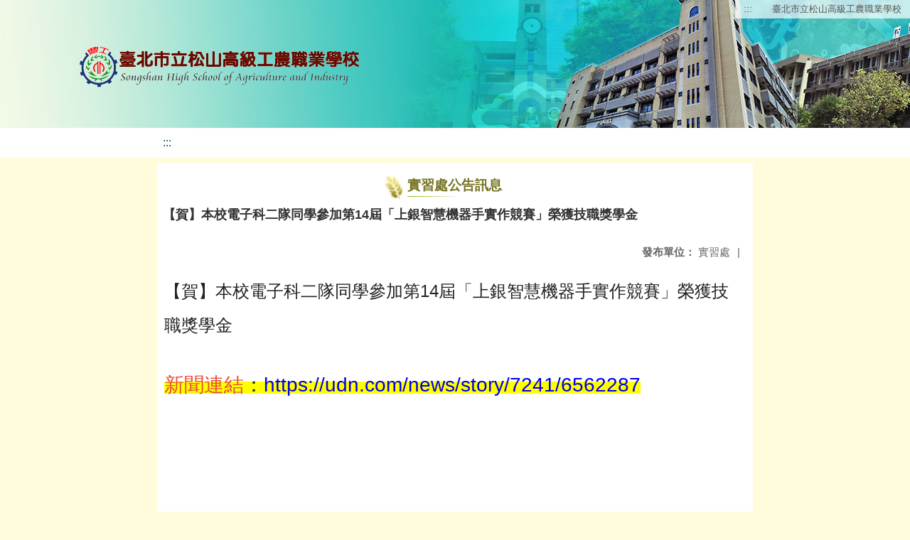

--- FILE ---
content_type: text/html; charset=utf-8
request_url: https://www.saihs.edu.tw/nss/main/freeze/5a9759adef37531ea27bf1b0/mCYmY5u3079/630c3702c471cb09aedb27f3
body_size: 5027
content:
<!DOCTYPE html>
<html lang="zh-tw">
<head>
  <meta charset="UTF-8">
  <meta name="viewport" content="width=device-width, initial-scale=1.0">
  
    <meta name="robots" content="noindex, nofollow">
  
  <title>
    臺北市立松山高級工農職業學校 - 實習處公告訊息
  </title>
  
  
    <link rel="stylesheet" href="/src/stylesheets/basic.css">
    <link rel="stylesheet" href="/src/ckeditor5/style.css">
  
  
    <link rel="stylesheet" href="/pkg_nss/6107b3da134157236b6e0013/css/theme.css">
  
    <link rel="stylesheet" href="/pkg_nss/6107b3da134157236b6e0013/css/theme-saihs.css">
  
  <link rel="stylesheet" href="/src/stylesheets/html-editor.css">
  <link rel="stylesheet" href="/src/ckeditor5/ckeditor5.css">

  <!-- 引入 Vue 與 Vue I18n -->
  <script src="/src/plugins/vue/vue.min.js" type="text/javascript" charset="utf-8"></script>
  <script type="text/javascript" src="/src/plugins/vue/vue-i18n.js" charset="utf-8"></script>
  <script src="/nss/static/script/5fdad4e60b166408e970bc79/freeze"></script>
  <script type="module" src="/src/ckeditor5/eventListener.js"></script>

  <!-- 將無障礙選單控制的 Vue 程式碼放在 head 中，等 DOMContentLoaded 後啟動 -->
  <script>
    document.addEventListener('DOMContentLoaded', function() {
      // Vue I18n 設定（依照需求調整）
      const i18n = new VueI18n({
        locale: "zh-tw",
        messages: {
          'en': {
            FEZ001: 'announce:',
            FEZ002: 'anno unit:',
            FEZ003: 'anno date:',
            FEZ004: 'last update:',
            FEZ005: 'views:',
            FEZ006: 'Tel',
            FEZ007: 'Fax',
            FEZ008: 'E-Mail',
            FEZ009: 'Updated',
            FEZ010: 'Total views',
            FEZ011: 'Today visitor',
            FEZ012: 'attachment',
            FEZ013: 'links',
            FEZ014: 'Release date:',
            keywords: 'Key words'
          },
          'zh-tw': {
            FEZ001: '發布人：',
            FEZ002: '發布單位：',
            FEZ003: '發佈日期：',
            FEZ004: '最後更新日期：',
            FEZ005: '點閱數：',
            FEZ006: '聯絡電話',
            FEZ007: '傳真',
            FEZ008: '電子信箱',
            FEZ009: '最後更新',
            FEZ010: '總瀏覽人次',
            FEZ011: '今日瀏覽人次',
            FEZ012: '相關附件',
            FEZ013: '相關連結',
            FEZ014: '下架日期：',
            keywords: '關鍵字'
          },
          'zh-cn': {
            FEZ001: '发布人：',
            FEZ002: '发布单位：',
            FEZ003: '发布日期：',
            FEZ004: '最后更新日期：',
            FEZ005: '点阅数：',
            FEZ006: '联络电话',
            FEZ007: '传真',
            FEZ008: '电子信箱',
            FEZ009: '最后更新',
            FEZ010: '总浏览人次',
            FEZ011: '今日浏览人次',
            FEZ012: '相关附件',
            FEZ013: '相关连结',
            FEZ014: '下架日期：',
            keywords: '关键字'
          }
        }
      });
      
      // 建立 Vue 實例，掛在 #ct-content 區塊
      new Vue({
        i18n: i18n,
        data: function() {
          return {
            focus: '' // 記錄目前展開的主選單名稱
          }
        },
        methods: {
          // 點擊、鍵盤操作或聚焦時展開/收合子選單，並輸出 console 訊息
          openDrowdown: function(name) {
            this.focus = (this.focus === name ? '' : name);
          }
        }
      }).$mount('#ct-content');
    });
  </script>
  
  <!-- (假設 CSS 均已正確引入，如基本樣式與下拉選單樣式)
       例如：
       .menuhidden[aria-hidden="true"] { display: none; }
       .menuhidden.navbar-menu[aria-hidden="false"] { display: block; }
       .navrwd-svg { cursor: pointer; display: inline-flex; align-items: center; justify-content: center; width: 32px; height: 32px; }
       .navrwd-svg:focus { outline: 2px solid #007aff; outline-offset: 2px; }
  -->
  
</head>
<body class="theme-bg ct-row">
  <a class="focusable" tabindex="1" title="移至網頁之主要內容區位置" href="#center">移至網頁之主要內容區位置</a>
  <div id="ct-content" class="top-space gd-xs12">
    <!-- header start -->
    <header>
      <!-- 無障礙定位點；注意若 freeze 內亦有定位點則需同步調整 -->
      <a href="#top" accesskey="T" id="top" title="上方主選單連結區">:::</a>
      <a href="/nss/s/main/index" title="臺北市立松山高級工農職業學校">
        臺北市立松山高級工農職業學校
      </a>
    </header>
    <!-- header end -->
    
    <!-- theme start -->
    <div class="theme gd-xs12">
      <div class="logo">
        <a href="/nss/s/main/index" title="臺北市立松山高級工農職業學校">
          <h1>
            
              <img src="/uploads/1608184897331zyewv9oc.png" alt="臺北市立松山高級工農職業學校網站LOGO">
            
          </h1>
        </a>
      </div>
    </div>
    <!-- theme end -->
    
    <!-- navbar start -->
    <!-- <div class="gd-xs12 ct-row">
      <nav class="navbar">
        <label class="show-menu" onclick="showMenu()">
          <div title="展開" class="ct-hamburger">
            <svg xmlns="http://www.w3.org/2000/svg" viewBox="0 0 24 24">
              <path d="M2.016 5.484h19.969v2.016h-19.969v-2.016zM2.016 10.5h19.969v2.016h-19.969v-2.016zM2.016 15.516h19.969v1.969h-19.969v-1.969z"></path>
            </svg>
          </div>
        </label>
        <input type="checkbox" id="show-menu" role="button" title="展開">
        <ul id="menu">
          
            
            
              <li>
                
                  <a href="/nss/s/main/0011" target="_blank">
                    學校簡介
                  </a>
                
                
                  <div class="navrwd">
                    <div class="navrwd-svg"
                      role="button"
                      tabindex="0"
                      title="展開"
                      @focus="openDrowdown(`javascript:void(0)`)"
                      @click.stop="openDrowdown(`javascript:void(0)`)"
                      @keydown.enter="openDrowdown(`javascript:void(0)`)"
                      @keydown.space.prevent="openDrowdown(`javascript:void(0)`)">
                      <svg xmlns="http://www.w3.org/2000/svg" viewBox="0 0 92 92">
                        <path d="M46,63c-1.1,0-2.1-0.4-2.9-1.2l-25-26c-1.5-1.6-1.5-4.1,0.1-5.7c1.6-1.5,4.1-1.5,5.7,0.1l22.1,23l22.1-23
                          c1.5-1.6,4.1-1.6,5.7-0.1c1.6,1.5,1.6,4.1,0.1,5.7l-25,26C48.1,62.6,47.1,63,46,63z"/>
                      </svg>
                    </div>
                  </div>
                
                <ul class="menuhidden" 
                    :class="{ 'navbar-menu': focus === 'javascript:void(0)' }"
                    :aria-hidden="focus === 'javascript:void(0)' ? 'false' : 'true'">
                  
                    
                    
                      
                        <li class="menu-mobile">
                          <a href="/nss/s/main/0011" target="_blank">
                            學校簡史
                          </a>
                        </li>
                      
                    
                  
                    
                    
                      
                        <li class="menu-mobile">
                          <a href="/nss/s/main/preprin" target="_blank">
                            歷任校長
                          </a>
                        </li>
                      
                    
                  
                    
                    
                      
                        <li class="menu-mobile">
                          <a href="/nss/s/main/0012" target="_blank">
                            組織架構
                          </a>
                        </li>
                      
                    
                  
                    
                    
                      
                        <li class="menu-mobile">
                          <a href="javascript:void(0)" target="_blank">
                            業務職掌
                          </a>
                        </li>
                      
                    
                  
                    
                    
                      
                        <li class="menu-mobile">
                          <a href="/nss/s/main/0013" target="_blank">
                            學校特色
                          </a>
                        </li>
                      
                    
                  
                    
                    
                      
                        <li class="menu-mobile">
                          <a href="/nss/s/main/0014" target="_blank">
                            交通資訊
                          </a>
                        </li>
                      
                    
                  
                    
                    
                      
                        <li class="menu-mobile">
                          <a href="/nss/s/main/0015" target="_blank">
                            聯絡資訊
                          </a>
                        </li>
                      
                    
                  
                    
                    
                      
                        <li class="menu-mobile">
                          <a href="/nss/s/main/0016" target="_blank">
                            工農校歌
                          </a>
                        </li>
                      
                    
                  
                  <li class="menu-web">
                    
                      
                      
                        
                          <a href="/nss/s/main/0011" target="_blank">
                            學校簡史
                          </a>
                        
                      
                    
                      
                      
                        
                          <a href="/nss/s/main/preprin" target="_blank">
                            歷任校長
                          </a>
                        
                      
                    
                      
                      
                        
                          <a href="/nss/s/main/0012" target="_blank">
                            組織架構
                          </a>
                        
                      
                    
                      
                      
                        
                          <a href="javascript:void(0)" target="_blank">
                            業務職掌
                          </a>
                        
                      
                    
                      
                      
                        
                          <a href="/nss/s/main/0013" target="_blank">
                            學校特色
                          </a>
                        
                      
                    
                      
                      
                        
                          <a href="/nss/s/main/0014" target="_blank">
                            交通資訊
                          </a>
                        
                      
                    
                      
                      
                        
                          <a href="/nss/s/main/0015" target="_blank">
                            聯絡資訊
                          </a>
                        
                      
                    
                      
                      
                        
                          <a href="/nss/s/main/0016" target="_blank">
                            工農校歌
                          </a>
                        
                      
                    
                  </li>
                </ul>
              </li>
            
          
            
            
              <li>
                
                  <a href="/nss/s/main/0001" target="_blank">
                    行政單位
                  </a>
                
                
                  <div class="navrwd">
                    <div class="navrwd-svg"
                      role="button"
                      tabindex="0"
                      title="展開"
                      @focus="openDrowdown(`javascript:void(0)`)"
                      @click.stop="openDrowdown(`javascript:void(0)`)"
                      @keydown.enter="openDrowdown(`javascript:void(0)`)"
                      @keydown.space.prevent="openDrowdown(`javascript:void(0)`)">
                      <svg xmlns="http://www.w3.org/2000/svg" viewBox="0 0 92 92">
                        <path d="M46,63c-1.1,0-2.1-0.4-2.9-1.2l-25-26c-1.5-1.6-1.5-4.1,0.1-5.7c1.6-1.5,4.1-1.5,5.7,0.1l22.1,23l22.1-23
                          c1.5-1.6,4.1-1.6,5.7-0.1c1.6,1.5,1.6,4.1,0.1,5.7l-25,26C48.1,62.6,47.1,63,46,63z"/>
                      </svg>
                    </div>
                  </div>
                
                <ul class="menuhidden" 
                    :class="{ 'navbar-menu': focus === 'javascript:void(0)' }"
                    :aria-hidden="focus === 'javascript:void(0)' ? 'false' : 'true'">
                  
                    
                    
                      
                        <li class="menu-mobile">
                          <a href="/nss/s/main/0001" target="_blank">
                            校長室
                          </a>
                        </li>
                      
                    
                  
                    
                    
                      
                        <li class="menu-mobile">
                          <a href="/nss/s/main/0021" target="_blank">
                            教務處
                          </a>
                        </li>
                      
                    
                  
                    
                    
                      
                        <li class="menu-mobile">
                          <a href="/nss/s/main/0022" target="_blank">
                            學務處
                          </a>
                        </li>
                      
                    
                  
                    
                    
                      
                        <li class="menu-mobile">
                          <a href="/nss/s/main/0023" target="_blank">
                            總務處
                          </a>
                        </li>
                      
                    
                  
                    
                    
                      
                        <li class="menu-mobile">
                          <a href="/nss/s/main/0024" target="_blank">
                            實習處
                          </a>
                        </li>
                      
                    
                  
                    
                    
                      
                        <li class="menu-mobile">
                          <a href="/nss/s/main/0025" target="_blank">
                            輔導室
                          </a>
                        </li>
                      
                    
                  
                    
                    
                      
                        <li class="menu-mobile">
                          <a href="/nss/s/main/0026" target="_blank">
                            軍訓室
                          </a>
                        </li>
                      
                    
                  
                    
                    
                      
                        <li class="menu-mobile">
                          <a href="/nss/s/main/0027" target="_blank">
                            圖書館
                          </a>
                        </li>
                      
                    
                  
                    
                    
                      
                        <li class="menu-mobile">
                          <a href="/nss/s/main/0028" target="_blank">
                            人事室
                          </a>
                        </li>
                      
                    
                  
                    
                    
                      
                        <li class="menu-mobile">
                          <a href="/nss/s/main/0029" target="_blank">
                            會計室
                          </a>
                        </li>
                      
                    
                  
                  <li class="menu-web">
                    
                      
                      
                        
                          <a href="/nss/s/main/0001" target="_blank">
                            校長室
                          </a>
                        
                      
                    
                      
                      
                        
                          <a href="/nss/s/main/0021" target="_blank">
                            教務處
                          </a>
                        
                      
                    
                      
                      
                        
                          <a href="/nss/s/main/0022" target="_blank">
                            學務處
                          </a>
                        
                      
                    
                      
                      
                        
                          <a href="/nss/s/main/0023" target="_blank">
                            總務處
                          </a>
                        
                      
                    
                      
                      
                        
                          <a href="/nss/s/main/0024" target="_blank">
                            實習處
                          </a>
                        
                      
                    
                      
                      
                        
                          <a href="/nss/s/main/0025" target="_blank">
                            輔導室
                          </a>
                        
                      
                    
                      
                      
                        
                          <a href="/nss/s/main/0026" target="_blank">
                            軍訓室
                          </a>
                        
                      
                    
                      
                      
                        
                          <a href="/nss/s/main/0027" target="_blank">
                            圖書館
                          </a>
                        
                      
                    
                      
                      
                        
                          <a href="/nss/s/main/0028" target="_blank">
                            人事室
                          </a>
                        
                      
                    
                      
                      
                        
                          <a href="/nss/s/main/0029" target="_blank">
                            會計室
                          </a>
                        
                      
                    
                  </li>
                </ul>
              </li>
            
          
            
            
              <li>
                
                  <a href="/nss/s/main/003" target="_blank">
                    教學單位
                  </a>
                
                
                  <div class="navrwd">
                    <div class="navrwd-svg"
                      role="button"
                      tabindex="0"
                      title="展開"
                      @focus="openDrowdown(`003`)"
                      @click.stop="openDrowdown(`003`)"
                      @keydown.enter="openDrowdown(`003`)"
                      @keydown.space.prevent="openDrowdown(`003`)">
                      <svg xmlns="http://www.w3.org/2000/svg" viewBox="0 0 92 92">
                        <path d="M46,63c-1.1,0-2.1-0.4-2.9-1.2l-25-26c-1.5-1.6-1.5-4.1,0.1-5.7c1.6-1.5,4.1-1.5,5.7,0.1l22.1,23l22.1-23
                          c1.5-1.6,4.1-1.6,5.7-0.1c1.6,1.5,1.6,4.1,0.1,5.7l-25,26C48.1,62.6,47.1,63,46,63z"/>
                      </svg>
                    </div>
                  </div>
                
                <ul class="menuhidden" 
                    :class="{ 'navbar-menu': focus === '003' }"
                    :aria-hidden="focus === '003' ? 'false' : 'true'">
                  
                    
                    
                      
                        <li class="menu-mobile">
                          <a href="/nss/s/main/0031" target="_blank">
                            電機科
                          </a>
                        </li>
                      
                    
                  
                    
                    
                      
                        <li class="menu-mobile">
                          <a href="/nss/s/main/0032" target="_blank">
                            電子科
                          </a>
                        </li>
                      
                    
                  
                    
                    
                      
                        <li class="menu-mobile">
                          <a href="/nss/s/main/0033" target="_blank">
                            資訊科
                          </a>
                        </li>
                      
                    
                  
                    
                    
                      
                        <li class="menu-mobile">
                          <a href="/nss/s/main/0034" target="_blank">
                            機械科
                          </a>
                        </li>
                      
                    
                  
                    
                    
                      
                        <li class="menu-mobile">
                          <a href="/nss/s/main/0035" target="_blank">
                            汽車科
                          </a>
                        </li>
                      
                    
                  
                    
                    
                      
                        <li class="menu-mobile">
                          <a href="/nss/s/main/0037" target="_blank">
                            化工科
                          </a>
                        </li>
                      
                    
                  
                    
                    
                      
                        <li class="menu-mobile">
                          <a href="/nss/s/main/0036" target="_blank">
                            園藝科
                          </a>
                        </li>
                      
                    
                  
                    
                    
                      
                        <li class="menu-mobile">
                          <a href="/nss/s/main/0038" target="_blank">
                            食品加工科
                          </a>
                        </li>
                      
                    
                  
                    
                    
                      
                        <li class="menu-mobile">
                          <a href="/nss/s/main/0039" target="_blank">
                            餐飲服務科
                          </a>
                        </li>
                      
                    
                  
                    
                    
                      
                        <li class="menu-mobile">
                          <a href="/nss/s/main/00312" target="_blank">
                            烘培食品科
                          </a>
                        </li>
                      
                    
                  
                    
                    
                      
                        <li class="menu-mobile">
                          <a href="/nss/s/main/00310" target="_blank">
                            綜合高中
                          </a>
                        </li>
                      
                    
                  
                    
                    
                  
                  <li class="menu-web">
                    
                      
                      
                        
                          <a href="/nss/s/main/0031" target="_blank">
                            電機科
                          </a>
                        
                      
                    
                      
                      
                        
                          <a href="/nss/s/main/0032" target="_blank">
                            電子科
                          </a>
                        
                      
                    
                      
                      
                        
                          <a href="/nss/s/main/0033" target="_blank">
                            資訊科
                          </a>
                        
                      
                    
                      
                      
                        
                          <a href="/nss/s/main/0034" target="_blank">
                            機械科
                          </a>
                        
                      
                    
                      
                      
                        
                          <a href="/nss/s/main/0035" target="_blank">
                            汽車科
                          </a>
                        
                      
                    
                      
                      
                        
                          <a href="/nss/s/main/0037" target="_blank">
                            化工科
                          </a>
                        
                      
                    
                      
                      
                        
                          <a href="/nss/s/main/0036" target="_blank">
                            園藝科
                          </a>
                        
                      
                    
                      
                      
                        
                          <a href="/nss/s/main/0038" target="_blank">
                            食品加工科
                          </a>
                        
                      
                    
                      
                      
                        
                          <a href="/nss/s/main/0039" target="_blank">
                            餐飲服務科
                          </a>
                        
                      
                    
                      
                      
                        
                          <a href="/nss/s/main/00312" target="_blank">
                            烘培食品科
                          </a>
                        
                      
                    
                      
                      
                        
                          <a href="/nss/s/main/00310" target="_blank">
                            綜合高中
                          </a>
                        
                      
                    
                      
                      
                    
                  </li>
                </ul>
              </li>
            
          
            
            
              <li>
                
                  <a href="/nss/s/main/005" target="_blank">
                    學習資源
                  </a>
                
                
                  <div class="navrwd">
                    <div class="navrwd-svg"
                      role="button"
                      tabindex="0"
                      title="展開"
                      @focus="openDrowdown(`005`)"
                      @click.stop="openDrowdown(`005`)"
                      @keydown.enter="openDrowdown(`005`)"
                      @keydown.space.prevent="openDrowdown(`005`)">
                      <svg xmlns="http://www.w3.org/2000/svg" viewBox="0 0 92 92">
                        <path d="M46,63c-1.1,0-2.1-0.4-2.9-1.2l-25-26c-1.5-1.6-1.5-4.1,0.1-5.7c1.6-1.5,4.1-1.5,5.7,0.1l22.1,23l22.1-23
                          c1.5-1.6,4.1-1.6,5.7-0.1c1.6,1.5,1.6,4.1,0.1,5.7l-25,26C48.1,62.6,47.1,63,46,63z"/>
                      </svg>
                    </div>
                  </div>
                
                <ul class="menuhidden" 
                    :class="{ 'navbar-menu': focus === '005' }"
                    :aria-hidden="focus === '005' ? 'false' : 'true'">
                  
                    
                    
                      
                        <li class="menu-mobile">
                          <a href="/nss/s/main/0051" target="_blank">
                            行事曆
                          </a>
                        </li>
                      
                    
                  
                  <li class="menu-web">
                    
                      
                      
                        
                          <a href="/nss/s/main/0051" target="_blank">
                            行事曆
                          </a>
                        
                      
                    
                  </li>
                </ul>
              </li>
            
          
            
            
              <li>
                
                  <a href="/nss/s/main/008" target="_blank">
                    委員會
                  </a>
                
                
                  <div class="navrwd">
                    <div class="navrwd-svg"
                      role="button"
                      tabindex="0"
                      title="展開"
                      @focus="openDrowdown(`008`)"
                      @click.stop="openDrowdown(`008`)"
                      @keydown.enter="openDrowdown(`008`)"
                      @keydown.space.prevent="openDrowdown(`008`)">
                      <svg xmlns="http://www.w3.org/2000/svg" viewBox="0 0 92 92">
                        <path d="M46,63c-1.1,0-2.1-0.4-2.9-1.2l-25-26c-1.5-1.6-1.5-4.1,0.1-5.7c1.6-1.5,4.1-1.5,5.7,0.1l22.1,23l22.1-23
                          c1.5-1.6,4.1-1.6,5.7-0.1c1.6,1.5,1.6,4.1,0.1,5.7l-25,26C48.1,62.6,47.1,63,46,63z"/>
                      </svg>
                    </div>
                  </div>
                
                <ul class="menuhidden" 
                    :class="{ 'navbar-menu': focus === '008' }"
                    :aria-hidden="focus === '008' ? 'false' : 'true'">
                  
                    
                    
                      
                        <li class="menu-mobile">
                          <a href="/nss/s/main/50001" target="_blank">
                            家長會
                          </a>
                        </li>
                      
                    
                  
                    
                    
                      
                        <li class="menu-mobile">
                          <a href="/nss/s/main/50002" target="_blank">
                            教師會
                          </a>
                        </li>
                      
                    
                  
                    
                    
                      
                        <li class="menu-mobile">
                          <a href="/nss/s/main/50003" target="_blank">
                            校友會
                          </a>
                        </li>
                      
                    
                  
                  <li class="menu-web">
                    
                      
                      
                        
                          <a href="/nss/s/main/50001" target="_blank">
                            家長會
                          </a>
                        
                      
                    
                      
                      
                        
                          <a href="/nss/s/main/50002" target="_blank">
                            教師會
                          </a>
                        
                      
                    
                      
                      
                        
                          <a href="/nss/s/main/50003" target="_blank">
                            校友會
                          </a>
                        
                      
                    
                  </li>
                </ul>
              </li>
            
          
            
            
          
            
            
              <li>
                
                  <a href="/nss/s/main/0000" target="_blank">
                    公共政策
                  </a>
                
                
                <ul class="menuhidden" 
                    :class="{ 'navbar-menu': focus === '0000' }"
                    :aria-hidden="focus === '0000' ? 'false' : 'true'">
                  
                  <li class="menu-web">
                    
                  </li>
                </ul>
              </li>
            
          
            
            
          
            
            
              <li>
                
                  <a href="/nss/s/main/2001" target="_blank">
                    English
                  </a>
                
                
                <ul class="menuhidden" 
                    :class="{ 'navbar-menu': focus === '2001' }"
                    :aria-hidden="focus === '2001' ? 'false' : 'true'">
                  
                  <li class="menu-web">
                    
                  </li>
                </ul>
              </li>
            
          
            
            
          
        </ul>
      </nav>
    </div> -->
    <!-- navbar end -->
    
    <!-- breadcrumb start -->
    <div class="gd-xs8 gd-offset-xs2 ct-row">
      <nav aria-label="breadcrumb">
        <ol class="breadcrumb">
          <li class="breadcrumb-item">
            <a href="#center" accesskey="C" id="center" title="中間主選單連結區">:::</a>
          </li>
        </ol>
      </nav>
    </div>
    <!-- breadcrumb end -->
    
    <!-- main start -->
    <div id="main_top">
      <div class="ct-row"></div>
    </div>
    <div id="main_middle" style="min-height: 500px;">
      <div class="gd-sm8 gd-xs8 gd-offset-xs2 edit-focus">
        <div class="ct-row module">
          <h2 class="module-title module-title-bg">
            實習處公告訊息
          </h2>
          <div class="module-content">
            <div class="ct-row gd-lg12" id="noticeview_to_print">
              
                <h3 class="font-bold notice_titlebg m-b-md">
                  【賀】本校電子科二隊同學參加第14屆「上銀智慧機器手實作競賽」榮獲技職獎學金
                </h3>
              
              <div class="ct-row m-b">
                
                
                  <p class="float-r text-secondary" style="font-size: 0.95em;">
                    <span class="font-bold">{{ $t('FEZ002') }}</span>
                    實習處<span class="m-l m-r">|</span>
                  </p>
                
              </div>
              <div class="htmldisplay">
                <div class="editfont"><p><span style="font-size:1.5em;">【賀】本校電子科二隊同學參加第14屆「上銀智慧機器手實作競賽」榮獲技職獎學金</span><br><br><span style="background-color:#ffff00;color:#e74c3c;"><span style="font-size:1.75em;">新聞連結</span></span><span style="background-color:#ffff00;"><span style="font-size:1.75em;">：</span></span><a href="https://udn.com/news/story/7241/6562287"><span style="background-color:#ffff00;"><span style="font-size:1.75em;">https://udn.com/news/story/7241/6562287</span></span></a><br>&nbsp;</p><p>&nbsp;</p><p>&nbsp;</p><p>&nbsp;</p><p>&nbsp;</p><p>&nbsp;</p><p>&nbsp;</p><p>&nbsp;</p></div>
              </div>
              <hr>
              <div class="m-b">
                
                
              </div>
              <div class="m-b">
                
                
              </div>
              <div class="m-b">
                
                
              </div>
              <hr>
              <div class="ct-row">
                
                  <p class="float-r text-secondary" style="font-size: 0.95rem;">
                    <span class="font-bold">{{ $t('FEZ003') }}</span>
                    2022-08-29
                  </p>
                
                
                
                  <p class="float-r text-secondary" style="font-size: 0.95rem;">
                    <span class="font-bold">{{ $t('FEZ004') }}</span>
                    2025-12-24<span class="m-l m-r">|</span>
                  </p>
                
                <p class="float-r text-secondary" style="font-size: 0.95rem;">
                  <span class="font-bold">{{ $t('FEZ005') }}</span>
                  389<span class="m-l m-r">|</span>
                </p>
              </div>
            </div>
          </div>
        </div>
      </div>
    </div>
    <!-- main_middle end -->
    
    <!-- footer start -->
    
      <footer class="footerbg gd-xs12">
        <div class="connect ct-row">
          <div class="gd-md9 gd-sm8">
            <div class="text">
              <li>
                <a href="#bottom" accesskey="B" id="bottom" title="下方主選單連結區">:::</a>
              </li>
              <li>
                臺北市立松山高級工農職業學校
              </li>
              <li class="line-block p-r-xs">
                【校址】110070 臺北市信義區忠孝東路5段236巷15號
              </li>
              <li class="line-block">
                【農場】110022 臺北市信義區吳興街600巷107號-1
              </li>
              <li>
                <div class="line-block p-r title">{{ $t('FEZ006') }}</div>
                <div class="line-block p-r-xs">
                  【學校】(02)2722-6616
                </div>|
                <div class="line-block p-l-xs">
                  【農場】(02)2722-4771
                </div>
              </li>
              <li>
                <div class="line-block p-r title">{{ $t('FEZ007') }}</div>
                <div class="line-block p-r-sm">
                  
                </div>
              </li>
              <li>
                <div class="line-block p-r title">{{ $t('FEZ008') }}</div>
                <div class="line-block">
                  
                </div>
              </li>
            </div>
          </div>
          <div class="gd-md3 gd-sm4 text">
            <li>
              <div class="freego">
                <p><a href="https://accessibility.moda.gov.tw/Applications/Detail?category=20240215162204" title="無障礙網站"><img alt="通過AA無障礙網頁檢測" src="/uploads/1709792700159N8uuYmGn.webp" style="border-style:solid; border-width:0px; height:50px; width:110px" /> </a></p>
              </div>
            </li>
          </div>
        </div>
        <div class="copyright">
          
        </div>
      </footer>
    
    <!-- footer end -->
  </div>
  
  <script src="/src/javascripts/siteserver/freeze.js" type="text/javascript"></script>
</body>
</html>


--- FILE ---
content_type: text/css; charset=UTF-8
request_url: https://www.saihs.edu.tw/src/ckeditor5/style.css
body_size: 1482
content:
@import url('https://fonts.googleapis.com/css2?family=Oswald&family=PT+Serif:ital,wght@0,400;0,700;1,400&display=swap');
@import url('https://fonts.googleapis.com/css2?family=Lato:ital,wght@0,400;0,700;1,400;1,700&display=swap');

@media print {
	body {
		margin: 0 !important;
	}
}

.main-container {
	font-family: 'Lato';
	width: fit-content;
	margin-left: auto;
	margin-right: auto;
}

.ck-content {
	font-family: 'Lato';
	line-height: 1.6;
	word-break: break-word;
	height: 600px;
}

.ck-source-editing-area {
	height: 600px;
}
.ck-source-editing-area textarea{
	height: 600px;
	overflow-y: auto !important; 
}

.editor-container_classic-editor .editor-container__editor {
	min-width: 795px;
	max-width: 795px;
}

.ck-content h3.category {
	font-family: 'Oswald';
	font-size: 1.25rem;
	font-weight: bold;
	color: #555;
	letter-spacing: 10px;
	margin: 0;
	padding: 0;
}

.ck-content h2.document-title {
	font-family: 'Oswald';
	font-size: 3.125rem;
	font-weight: bold;
	margin: 0;
	padding: 0;
	border: 0;
}

.ck-content h3.document-subtitle {
	font-family: 'Oswald';
	font-size: 1.25rem;
	color: #555;
	margin: 0 0 1em;
	font-weight: bold;
	padding: 0;
}

.ck-content p.info-box , p.info-box {
	--background-size: 30px;
	--background-color: #e91e63;
	padding: 1.2em 2em;
	border: 1px solid var(--background-color);
	background: linear-gradient(
			135deg,
			var(--background-color) 0%,
			var(--background-color) var(--background-size),
			transparent var(--background-size)
		),
		linear-gradient(
			135deg,
			transparent calc(100% - var(--background-size)),
			var(--background-color) calc(100% - var(--background-size)),
			var(--background-color)
		);
	border-radius: 10px;
	margin: 1.5em 2em;
	box-shadow: 5px 5px 0 #ffe6ef;
}

.ck-content blockquote.side-quote {
	font-family: 'Oswald';
	font-style: normal;
	float: right;
	width: 35%;
	position: relative;
	border: 0;
	overflow: visible;
	z-index: 1;
	margin-left: 1em;
}

.ck-content blockquote.side-quote::before {
	content: '“';
	position: absolute;
	top: -37px;
	left: -10px;
	display: block;
	font-size: 12.5rem;
	color: #e7e7e7;
	z-index: -1;
	line-height: 1;
}

.ck-content blockquote.side-quote p {
	font-size: 2em;
	line-height: 1;
}

.ck-content blockquote.side-quote p:last-child:not(:first-child) {
	font-size: 1.3em;
	text-align: right;
	color: #555;
}

.ck-content span.marker , span.marker {
	background: yellow;
}

.ck-content span.spoiler , span.spoiler {
	background: #000;
	color: #000;
}

.ck-content span.spoiler:hover , span.spoiler:hover {
	background: #000;
	color: #fff;
}

.ck-content pre.fancy-code {
	border: 0;
	margin-left: 2em;
	margin-right: 2em;
	border-radius: 10px;
}

.ck-content pre.fancy-code::before {
	content: '';
	display: block;
	height: 13px;
	background: url([data-uri]);
	margin-bottom: 8px;
	background-repeat: no-repeat;
}

.ck-content pre.fancy-code-dark {
	background: #272822;
	color: #fff;
	box-shadow: 5px 5px 0 #0000001f;
}

.ck-content pre.fancy-code-bright {
	background: #dddfe0;
	color: #000;
	box-shadow: 5px 5px 0 #b3b3b3;
}

.nss-embed {
  display: flex;
  justify-content: center;
  align-items: center;
  margin: auto;
  /* min-width: 560px; */
  background-image: none;
}

.ck-editor .nss-embed {
  background-image: url("/src/ckeditor5/customPlugin/placeholder.png");
  background-repeat: no-repeat;
  background-position: center;
  background-size: contain;
}

ul > li > button > span.ck.ck-button__label {
	font-size: 0.875rem !important;
}

.image-inline {
	width: unset !important;
}

.ck-content p {
	line-height: 2 !important;
}

.htmldisplay p {
	line-height: 2 !important;
}

ul.nav-tabs {
    list-style: none;
}

ul.nav-tabs li.nav-item {
    list-style: none;
}

.htmldisplay div ul li {
	line-height: 2;
}

.ck.ck-content ul li {
	line-height: 2;
}

.htmldisplay div ol li {
	line-height: 2;
}

.ck.ck-content ol li {
	line-height: 2;
}

--- FILE ---
content_type: application/javascript
request_url: https://www.saihs.edu.tw/nss/static/script/5fdad4e60b166408e970bc79/freeze
body_size: 1295
content:
const $site = {
    "_id": "5fdad4e60b166408e970bc79",
    "category": "main",
    "license": "5fdad4e6e066ff7709b3dabc",
    "__v": 0,
    "admins": [
        "5fdad58a0b166408e970bcb3",
        "600128a50b166408e970bcf9",
        "6215e2a3c7db0a23c6f0d440"
    ],
    "ctime": "2020-12-17T03:47:50.927Z",
    "enabled": true,
    "logo": {
        "favicon": "/uploads/1611106557405t73yXVgO.png",
        "name": "",
        "img": "/uploads/1608184897331zyewv9oc.png",
        "display": "show"
    },
    "name": "臺北市松山工農",
    "seo": [
        {
            "_id": "613098a4049ea80a08c86613",
            "name": "keyword",
            "content": ""
        },
        {
            "_id": "613098a4049ea80a08c86614",
            "name": "description",
            "content": ""
        }
    ],
    "showlogin": true,
    "title": "臺北市立松山高級工農職業學校",
    "uniq": "E68OsRgd",
    "upath": "main",
    "utime": "2025-07-11T03:45:04.466Z",
    "visit": 21723392,
    "vtime": "2026-01-22T15:04:43.995Z",
    "lang": "zh-tw",
    "theme": "6107b3da134157236b6e0013",
    "footer": {
        "name": "臺北市立松山高級工農職業學校",
        "tel1": "【學校】(02)2722-6616",
        "addr1": "【校址】110070 臺北市信義區忠孝東路5段236巷15號",
        "addr2": "【農場】110022 臺北市信義區吳興街600巷107號-1",
        "tel2": "【農場】(02)2722-4771",
        "suggest": false,
        "pp": "http://192.192.135.24/nss/s/main/p/0000",
        "wsp": "http://192.192.135.24/nss/s/main/p/0000",
        "odoi": "http://192.192.135.24/nss/s/main/p/0000",
        "tsrc": "http://192.192.135.24/nss/s/main/p/0000",
        "freegotag": "<p><a href=\"https://accessibility.moda.gov.tw/Applications/Detail?category=20240215162204\" title=\"無障礙網站\"><img alt=\"通過AA無障礙網頁檢測\" src=\"/uploads/1709792700159N8uuYmGn.webp\" style=\"border-style:solid; border-width:0px; height:50px; width:110px\" /> </a></p>"
    },
    "meta": {
        "googletrack": "",
        "googlesearch": ""
    },
    "outerResources": [
        "https://alerts.ncdr.nat.gov.tw/JSONAtomFeed.ashx?County=%E8%87%BA%E5%8C%97%E5%B8%82",
        "https://feeds.feedburner.com/ettoday/teck3c",
        "https://www.mohw.gov.tw/rss-16-1.html",
        "https://alerts.ncdr.nat.gov.tw/JSONAtomFeed.ashx?County=",
        "https://www.saihs.edu.tw/nss/main/feeder/5abf2d62aa93092cee58ceb4/5KoWfVE1721?f=normal&%240=vjWs9m84378&vector=private&static=false",
        "https://www.saihs.edu.tw/nss/main/feeder/5a9759adef37531ea27bf1b0/mCYmY5u3079?f=normal&vector=private&static=false",
        "https://www.saihs.edu.tw/nss/main/feeder/5a9759adef37531ea27bf1b0/mCYmY5u3079?f=normal&vector=private&static=true",
        "https://www.saihs.edu.tw/nss/main/feeder/5a9759adef37531ea27bf1b0/mCYmY5u3079?f=normal&amp;vector=private&amp;static=false"
    ],
    "advertisingLink": {}
};